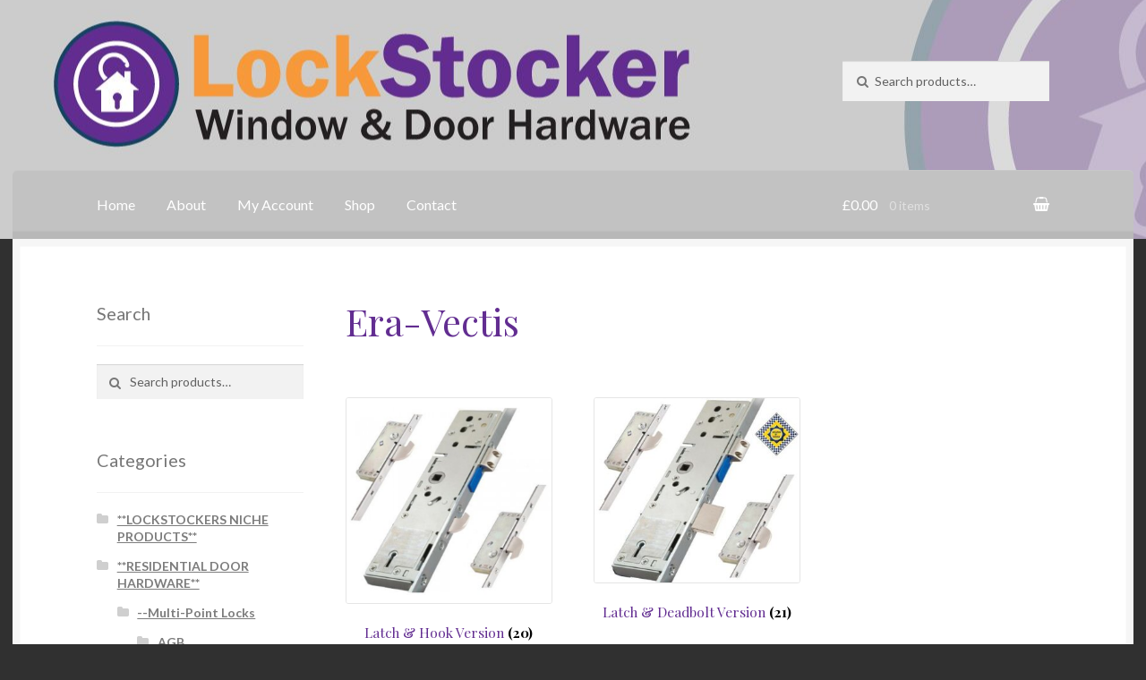

--- FILE ---
content_type: text/html; charset=UTF-8
request_url: https://www.lockstocker.co.uk/product-category/residential-door-hardware/multi-point-locks/era-vectis-multi-point-locks/
body_size: 11390
content:
<!doctype html>
<html lang="en-GB">
<head>
<meta charset="UTF-8">
<meta name="viewport" content="width=device-width, initial-scale=1, maximum-scale=1.0, user-scalable=no">
<link rel="profile" href="http://gmpg.org/xfn/11">
<link rel="pingback" href="https://www.lockstocker.co.uk/xmlrpc.php">

<title>Era-Vectis &#8211; LockStocker &#8211; King Solutions</title>
<meta name='robots' content='max-image-preview:large' />
	<style>img:is([sizes="auto" i], [sizes^="auto," i]) { contain-intrinsic-size: 3000px 1500px }</style>
	<link rel='dns-prefetch' href='//fonts.googleapis.com' />
<link rel="alternate" type="application/rss+xml" title="LockStocker - King Solutions &raquo; Feed" href="https://www.lockstocker.co.uk/feed/" />
<link rel="alternate" type="application/rss+xml" title="LockStocker - King Solutions &raquo; Era-Vectis Category Feed" href="https://www.lockstocker.co.uk/product-category/residential-door-hardware/multi-point-locks/era-vectis-multi-point-locks/feed/" />
<script type="text/javascript">
/* <![CDATA[ */
window._wpemojiSettings = {"baseUrl":"https:\/\/s.w.org\/images\/core\/emoji\/15.0.3\/72x72\/","ext":".png","svgUrl":"https:\/\/s.w.org\/images\/core\/emoji\/15.0.3\/svg\/","svgExt":".svg","source":{"concatemoji":"https:\/\/www.lockstocker.co.uk\/wp-includes\/js\/wp-emoji-release.min.js?ver=6.7.1"}};
/*! This file is auto-generated */
!function(i,n){var o,s,e;function c(e){try{var t={supportTests:e,timestamp:(new Date).valueOf()};sessionStorage.setItem(o,JSON.stringify(t))}catch(e){}}function p(e,t,n){e.clearRect(0,0,e.canvas.width,e.canvas.height),e.fillText(t,0,0);var t=new Uint32Array(e.getImageData(0,0,e.canvas.width,e.canvas.height).data),r=(e.clearRect(0,0,e.canvas.width,e.canvas.height),e.fillText(n,0,0),new Uint32Array(e.getImageData(0,0,e.canvas.width,e.canvas.height).data));return t.every(function(e,t){return e===r[t]})}function u(e,t,n){switch(t){case"flag":return n(e,"\ud83c\udff3\ufe0f\u200d\u26a7\ufe0f","\ud83c\udff3\ufe0f\u200b\u26a7\ufe0f")?!1:!n(e,"\ud83c\uddfa\ud83c\uddf3","\ud83c\uddfa\u200b\ud83c\uddf3")&&!n(e,"\ud83c\udff4\udb40\udc67\udb40\udc62\udb40\udc65\udb40\udc6e\udb40\udc67\udb40\udc7f","\ud83c\udff4\u200b\udb40\udc67\u200b\udb40\udc62\u200b\udb40\udc65\u200b\udb40\udc6e\u200b\udb40\udc67\u200b\udb40\udc7f");case"emoji":return!n(e,"\ud83d\udc26\u200d\u2b1b","\ud83d\udc26\u200b\u2b1b")}return!1}function f(e,t,n){var r="undefined"!=typeof WorkerGlobalScope&&self instanceof WorkerGlobalScope?new OffscreenCanvas(300,150):i.createElement("canvas"),a=r.getContext("2d",{willReadFrequently:!0}),o=(a.textBaseline="top",a.font="600 32px Arial",{});return e.forEach(function(e){o[e]=t(a,e,n)}),o}function t(e){var t=i.createElement("script");t.src=e,t.defer=!0,i.head.appendChild(t)}"undefined"!=typeof Promise&&(o="wpEmojiSettingsSupports",s=["flag","emoji"],n.supports={everything:!0,everythingExceptFlag:!0},e=new Promise(function(e){i.addEventListener("DOMContentLoaded",e,{once:!0})}),new Promise(function(t){var n=function(){try{var e=JSON.parse(sessionStorage.getItem(o));if("object"==typeof e&&"number"==typeof e.timestamp&&(new Date).valueOf()<e.timestamp+604800&&"object"==typeof e.supportTests)return e.supportTests}catch(e){}return null}();if(!n){if("undefined"!=typeof Worker&&"undefined"!=typeof OffscreenCanvas&&"undefined"!=typeof URL&&URL.createObjectURL&&"undefined"!=typeof Blob)try{var e="postMessage("+f.toString()+"("+[JSON.stringify(s),u.toString(),p.toString()].join(",")+"));",r=new Blob([e],{type:"text/javascript"}),a=new Worker(URL.createObjectURL(r),{name:"wpTestEmojiSupports"});return void(a.onmessage=function(e){c(n=e.data),a.terminate(),t(n)})}catch(e){}c(n=f(s,u,p))}t(n)}).then(function(e){for(var t in e)n.supports[t]=e[t],n.supports.everything=n.supports.everything&&n.supports[t],"flag"!==t&&(n.supports.everythingExceptFlag=n.supports.everythingExceptFlag&&n.supports[t]);n.supports.everythingExceptFlag=n.supports.everythingExceptFlag&&!n.supports.flag,n.DOMReady=!1,n.readyCallback=function(){n.DOMReady=!0}}).then(function(){return e}).then(function(){var e;n.supports.everything||(n.readyCallback(),(e=n.source||{}).concatemoji?t(e.concatemoji):e.wpemoji&&e.twemoji&&(t(e.twemoji),t(e.wpemoji)))}))}((window,document),window._wpemojiSettings);
/* ]]> */
</script>
<style id='wp-emoji-styles-inline-css' type='text/css'>

	img.wp-smiley, img.emoji {
		display: inline !important;
		border: none !important;
		box-shadow: none !important;
		height: 1em !important;
		width: 1em !important;
		margin: 0 0.07em !important;
		vertical-align: -0.1em !important;
		background: none !important;
		padding: 0 !important;
	}
</style>
<link rel='stylesheet' id='wp-block-library-css' href='https://www.lockstocker.co.uk/wp-includes/css/dist/block-library/style.min.css?ver=6.7.1' type='text/css' media='all' />
<link rel='stylesheet' id='wc-blocks-vendors-style-css' href='https://www.lockstocker.co.uk/wp-content/plugins/woocommerce/packages/woocommerce-blocks/build/wc-blocks-vendors-style.css?ver=10.4.6' type='text/css' media='all' />
<link rel='stylesheet' id='wc-blocks-style-css' href='https://www.lockstocker.co.uk/wp-content/plugins/woocommerce/packages/woocommerce-blocks/build/wc-blocks-style.css?ver=10.4.6' type='text/css' media='all' />
<style id='classic-theme-styles-inline-css' type='text/css'>
/*! This file is auto-generated */
.wp-block-button__link{color:#fff;background-color:#32373c;border-radius:9999px;box-shadow:none;text-decoration:none;padding:calc(.667em + 2px) calc(1.333em + 2px);font-size:1.125em}.wp-block-file__button{background:#32373c;color:#fff;text-decoration:none}
</style>
<style id='global-styles-inline-css' type='text/css'>
:root{--wp--preset--aspect-ratio--square: 1;--wp--preset--aspect-ratio--4-3: 4/3;--wp--preset--aspect-ratio--3-4: 3/4;--wp--preset--aspect-ratio--3-2: 3/2;--wp--preset--aspect-ratio--2-3: 2/3;--wp--preset--aspect-ratio--16-9: 16/9;--wp--preset--aspect-ratio--9-16: 9/16;--wp--preset--color--black: #000000;--wp--preset--color--cyan-bluish-gray: #abb8c3;--wp--preset--color--white: #ffffff;--wp--preset--color--pale-pink: #f78da7;--wp--preset--color--vivid-red: #cf2e2e;--wp--preset--color--luminous-vivid-orange: #ff6900;--wp--preset--color--luminous-vivid-amber: #fcb900;--wp--preset--color--light-green-cyan: #7bdcb5;--wp--preset--color--vivid-green-cyan: #00d084;--wp--preset--color--pale-cyan-blue: #8ed1fc;--wp--preset--color--vivid-cyan-blue: #0693e3;--wp--preset--color--vivid-purple: #9b51e0;--wp--preset--gradient--vivid-cyan-blue-to-vivid-purple: linear-gradient(135deg,rgba(6,147,227,1) 0%,rgb(155,81,224) 100%);--wp--preset--gradient--light-green-cyan-to-vivid-green-cyan: linear-gradient(135deg,rgb(122,220,180) 0%,rgb(0,208,130) 100%);--wp--preset--gradient--luminous-vivid-amber-to-luminous-vivid-orange: linear-gradient(135deg,rgba(252,185,0,1) 0%,rgba(255,105,0,1) 100%);--wp--preset--gradient--luminous-vivid-orange-to-vivid-red: linear-gradient(135deg,rgba(255,105,0,1) 0%,rgb(207,46,46) 100%);--wp--preset--gradient--very-light-gray-to-cyan-bluish-gray: linear-gradient(135deg,rgb(238,238,238) 0%,rgb(169,184,195) 100%);--wp--preset--gradient--cool-to-warm-spectrum: linear-gradient(135deg,rgb(74,234,220) 0%,rgb(151,120,209) 20%,rgb(207,42,186) 40%,rgb(238,44,130) 60%,rgb(251,105,98) 80%,rgb(254,248,76) 100%);--wp--preset--gradient--blush-light-purple: linear-gradient(135deg,rgb(255,206,236) 0%,rgb(152,150,240) 100%);--wp--preset--gradient--blush-bordeaux: linear-gradient(135deg,rgb(254,205,165) 0%,rgb(254,45,45) 50%,rgb(107,0,62) 100%);--wp--preset--gradient--luminous-dusk: linear-gradient(135deg,rgb(255,203,112) 0%,rgb(199,81,192) 50%,rgb(65,88,208) 100%);--wp--preset--gradient--pale-ocean: linear-gradient(135deg,rgb(255,245,203) 0%,rgb(182,227,212) 50%,rgb(51,167,181) 100%);--wp--preset--gradient--electric-grass: linear-gradient(135deg,rgb(202,248,128) 0%,rgb(113,206,126) 100%);--wp--preset--gradient--midnight: linear-gradient(135deg,rgb(2,3,129) 0%,rgb(40,116,252) 100%);--wp--preset--font-size--small: 13px;--wp--preset--font-size--medium: 20px;--wp--preset--font-size--large: 36px;--wp--preset--font-size--x-large: 42px;--wp--preset--spacing--20: 0.44rem;--wp--preset--spacing--30: 0.67rem;--wp--preset--spacing--40: 1rem;--wp--preset--spacing--50: 1.5rem;--wp--preset--spacing--60: 2.25rem;--wp--preset--spacing--70: 3.38rem;--wp--preset--spacing--80: 5.06rem;--wp--preset--shadow--natural: 6px 6px 9px rgba(0, 0, 0, 0.2);--wp--preset--shadow--deep: 12px 12px 50px rgba(0, 0, 0, 0.4);--wp--preset--shadow--sharp: 6px 6px 0px rgba(0, 0, 0, 0.2);--wp--preset--shadow--outlined: 6px 6px 0px -3px rgba(255, 255, 255, 1), 6px 6px rgba(0, 0, 0, 1);--wp--preset--shadow--crisp: 6px 6px 0px rgba(0, 0, 0, 1);}:where(.is-layout-flex){gap: 0.5em;}:where(.is-layout-grid){gap: 0.5em;}body .is-layout-flex{display: flex;}.is-layout-flex{flex-wrap: wrap;align-items: center;}.is-layout-flex > :is(*, div){margin: 0;}body .is-layout-grid{display: grid;}.is-layout-grid > :is(*, div){margin: 0;}:where(.wp-block-columns.is-layout-flex){gap: 2em;}:where(.wp-block-columns.is-layout-grid){gap: 2em;}:where(.wp-block-post-template.is-layout-flex){gap: 1.25em;}:where(.wp-block-post-template.is-layout-grid){gap: 1.25em;}.has-black-color{color: var(--wp--preset--color--black) !important;}.has-cyan-bluish-gray-color{color: var(--wp--preset--color--cyan-bluish-gray) !important;}.has-white-color{color: var(--wp--preset--color--white) !important;}.has-pale-pink-color{color: var(--wp--preset--color--pale-pink) !important;}.has-vivid-red-color{color: var(--wp--preset--color--vivid-red) !important;}.has-luminous-vivid-orange-color{color: var(--wp--preset--color--luminous-vivid-orange) !important;}.has-luminous-vivid-amber-color{color: var(--wp--preset--color--luminous-vivid-amber) !important;}.has-light-green-cyan-color{color: var(--wp--preset--color--light-green-cyan) !important;}.has-vivid-green-cyan-color{color: var(--wp--preset--color--vivid-green-cyan) !important;}.has-pale-cyan-blue-color{color: var(--wp--preset--color--pale-cyan-blue) !important;}.has-vivid-cyan-blue-color{color: var(--wp--preset--color--vivid-cyan-blue) !important;}.has-vivid-purple-color{color: var(--wp--preset--color--vivid-purple) !important;}.has-black-background-color{background-color: var(--wp--preset--color--black) !important;}.has-cyan-bluish-gray-background-color{background-color: var(--wp--preset--color--cyan-bluish-gray) !important;}.has-white-background-color{background-color: var(--wp--preset--color--white) !important;}.has-pale-pink-background-color{background-color: var(--wp--preset--color--pale-pink) !important;}.has-vivid-red-background-color{background-color: var(--wp--preset--color--vivid-red) !important;}.has-luminous-vivid-orange-background-color{background-color: var(--wp--preset--color--luminous-vivid-orange) !important;}.has-luminous-vivid-amber-background-color{background-color: var(--wp--preset--color--luminous-vivid-amber) !important;}.has-light-green-cyan-background-color{background-color: var(--wp--preset--color--light-green-cyan) !important;}.has-vivid-green-cyan-background-color{background-color: var(--wp--preset--color--vivid-green-cyan) !important;}.has-pale-cyan-blue-background-color{background-color: var(--wp--preset--color--pale-cyan-blue) !important;}.has-vivid-cyan-blue-background-color{background-color: var(--wp--preset--color--vivid-cyan-blue) !important;}.has-vivid-purple-background-color{background-color: var(--wp--preset--color--vivid-purple) !important;}.has-black-border-color{border-color: var(--wp--preset--color--black) !important;}.has-cyan-bluish-gray-border-color{border-color: var(--wp--preset--color--cyan-bluish-gray) !important;}.has-white-border-color{border-color: var(--wp--preset--color--white) !important;}.has-pale-pink-border-color{border-color: var(--wp--preset--color--pale-pink) !important;}.has-vivid-red-border-color{border-color: var(--wp--preset--color--vivid-red) !important;}.has-luminous-vivid-orange-border-color{border-color: var(--wp--preset--color--luminous-vivid-orange) !important;}.has-luminous-vivid-amber-border-color{border-color: var(--wp--preset--color--luminous-vivid-amber) !important;}.has-light-green-cyan-border-color{border-color: var(--wp--preset--color--light-green-cyan) !important;}.has-vivid-green-cyan-border-color{border-color: var(--wp--preset--color--vivid-green-cyan) !important;}.has-pale-cyan-blue-border-color{border-color: var(--wp--preset--color--pale-cyan-blue) !important;}.has-vivid-cyan-blue-border-color{border-color: var(--wp--preset--color--vivid-cyan-blue) !important;}.has-vivid-purple-border-color{border-color: var(--wp--preset--color--vivid-purple) !important;}.has-vivid-cyan-blue-to-vivid-purple-gradient-background{background: var(--wp--preset--gradient--vivid-cyan-blue-to-vivid-purple) !important;}.has-light-green-cyan-to-vivid-green-cyan-gradient-background{background: var(--wp--preset--gradient--light-green-cyan-to-vivid-green-cyan) !important;}.has-luminous-vivid-amber-to-luminous-vivid-orange-gradient-background{background: var(--wp--preset--gradient--luminous-vivid-amber-to-luminous-vivid-orange) !important;}.has-luminous-vivid-orange-to-vivid-red-gradient-background{background: var(--wp--preset--gradient--luminous-vivid-orange-to-vivid-red) !important;}.has-very-light-gray-to-cyan-bluish-gray-gradient-background{background: var(--wp--preset--gradient--very-light-gray-to-cyan-bluish-gray) !important;}.has-cool-to-warm-spectrum-gradient-background{background: var(--wp--preset--gradient--cool-to-warm-spectrum) !important;}.has-blush-light-purple-gradient-background{background: var(--wp--preset--gradient--blush-light-purple) !important;}.has-blush-bordeaux-gradient-background{background: var(--wp--preset--gradient--blush-bordeaux) !important;}.has-luminous-dusk-gradient-background{background: var(--wp--preset--gradient--luminous-dusk) !important;}.has-pale-ocean-gradient-background{background: var(--wp--preset--gradient--pale-ocean) !important;}.has-electric-grass-gradient-background{background: var(--wp--preset--gradient--electric-grass) !important;}.has-midnight-gradient-background{background: var(--wp--preset--gradient--midnight) !important;}.has-small-font-size{font-size: var(--wp--preset--font-size--small) !important;}.has-medium-font-size{font-size: var(--wp--preset--font-size--medium) !important;}.has-large-font-size{font-size: var(--wp--preset--font-size--large) !important;}.has-x-large-font-size{font-size: var(--wp--preset--font-size--x-large) !important;}
:where(.wp-block-post-template.is-layout-flex){gap: 1.25em;}:where(.wp-block-post-template.is-layout-grid){gap: 1.25em;}
:where(.wp-block-columns.is-layout-flex){gap: 2em;}:where(.wp-block-columns.is-layout-grid){gap: 2em;}
:root :where(.wp-block-pullquote){font-size: 1.5em;line-height: 1.6;}
</style>
<link rel='stylesheet' id='contact-form-7-css' href='https://www.lockstocker.co.uk/wp-content/plugins/contact-form-7/includes/css/styles.css?ver=5.7.7' type='text/css' media='all' />
<link rel='stylesheet' id='style_login_widget-css' href='https://www.lockstocker.co.uk/wp-content/plugins/login-sidebar-widget/css/style_login_widget.css?ver=6.7.1' type='text/css' media='all' />
<link rel='stylesheet' id='min-and-max-quantity-for-woocommerce-css' href='https://www.lockstocker.co.uk/wp-content/plugins/min-and-max-quantity-for-woocommerce/public/css/mmqw-for-woocommerce-public.css?ver=1.1.1' type='text/css' media='all' />
<style id='woocommerce-inline-inline-css' type='text/css'>
.woocommerce form .form-row .required { visibility: visible; }
</style>
<link rel='stylesheet' id='wppb_stylesheet-css' href='https://www.lockstocker.co.uk/wp-content/plugins/profile-builder/assets/css/style-front-end.css?ver=3.9.7' type='text/css' media='all' />
<link rel='stylesheet' id='wppb_woo_stylesheet-css' href='https://www.lockstocker.co.uk/wp-content/plugins/profile-builder-pro/add-ons-advanced/woocommerce/assets/css/style-fields.css?ver=6.7.1' type='text/css' media='all' />
<link rel='stylesheet' id='storefront-style-css' href='https://www.lockstocker.co.uk/wp-content/themes/storefront/style.css?ver=6.7.1' type='text/css' media='all' />
<style id='storefront-style-inline-css' type='text/css'>

			.main-navigation ul li a,
			.site-title a,
			ul.menu li a,
			.site-branding h1 a,
			.site-footer .storefront-handheld-footer-bar a:not(.button),
			button.menu-toggle,
			button.menu-toggle:hover {
				color: #ffffff;
			}

			button.menu-toggle,
			button.menu-toggle:hover {
				border-color: #ffffff;
			}

			.main-navigation ul li a:hover,
			.main-navigation ul li:hover > a,
			.site-title a:hover,
			a.cart-contents:hover,
			.site-header-cart .widget_shopping_cart a:hover,
			.site-header-cart:hover > li > a,
			.site-header ul.menu li.current-menu-item > a {
				color: #ffffff;
			}

			table th {
				background-color: #292929;
			}

			table tbody td {
				background-color: #2e2e2e;
			}

			table tbody tr:nth-child(2n) td,
			fieldset,
			fieldset legend {
				background-color: #2c2c2c;
			}

			.site-header,
			.secondary-navigation ul ul,
			.main-navigation ul.menu > li.menu-item-has-children:after,
			.secondary-navigation ul.menu ul,
			.storefront-handheld-footer-bar,
			.storefront-handheld-footer-bar ul li > a,
			.storefront-handheld-footer-bar ul li.search .site-search,
			button.menu-toggle,
			button.menu-toggle:hover {
				background-color: #cccccc;
			}

			p.site-description,
			.site-header,
			.storefront-handheld-footer-bar {
				color: #ffffff;
			}

			.storefront-handheld-footer-bar ul li.cart .count,
			button.menu-toggle:after,
			button.menu-toggle:before,
			button.menu-toggle span:before {
				background-color: #ffffff;
			}

			.storefront-handheld-footer-bar ul li.cart .count {
				color: #cccccc;
			}

			.storefront-handheld-footer-bar ul li.cart .count {
				border-color: #cccccc;
			}

			h1, h2, h3, h4, h5, h6 {
				color: #622d91;
			}

			.widget h1 {
				border-bottom-color: #622d91;
			}

			body,
			.secondary-navigation a,
			.onsale,
			.pagination .page-numbers li .page-numbers:not(.current), .woocommerce-pagination .page-numbers li .page-numbers:not(.current) {
				color: #777777;
			}

			.widget-area .widget a,
			.hentry .entry-header .posted-on a,
			.hentry .entry-header .byline a {
				color: #7c7c7c;
			}

			a  {
				color: #622d91;
			}

			a:focus,
			.button:focus,
			.button.alt:focus,
			.button.added_to_cart:focus,
			.button.wc-forward:focus,
			button:focus,
			input[type="button"]:focus,
			input[type="reset"]:focus,
			input[type="submit"]:focus {
				outline-color: #622d91;
			}

			button, input[type="button"], input[type="reset"], input[type="submit"], .button, .added_to_cart, .widget a.button, .site-header-cart .widget_shopping_cart a.button {
				background-color: #622d91;
				border-color: #622d91;
				color: #ffffff;
			}

			button:hover, input[type="button"]:hover, input[type="reset"]:hover, input[type="submit"]:hover, .button:hover, .added_to_cart:hover, .widget a.button:hover, .site-header-cart .widget_shopping_cart a.button:hover {
				background-color: #491478;
				border-color: #491478;
				color: #ffffff;
			}

			button.alt, input[type="button"].alt, input[type="reset"].alt, input[type="submit"].alt, .button.alt, .added_to_cart.alt, .widget-area .widget a.button.alt, .added_to_cart, .widget a.button.checkout {
				background-color: #806d91;
				border-color: #806d91;
				color: #ffffff;
			}

			button.alt:hover, input[type="button"].alt:hover, input[type="reset"].alt:hover, input[type="submit"].alt:hover, .button.alt:hover, .added_to_cart.alt:hover, .widget-area .widget a.button.alt:hover, .added_to_cart:hover, .widget a.button.checkout:hover {
				background-color: #675478;
				border-color: #675478;
				color: #ffffff;
			}

			.pagination .page-numbers li .page-numbers.current, .woocommerce-pagination .page-numbers li .page-numbers.current {
				background-color: #171717;
				color: #6d6d6d;
			}

			#comments .comment-list .comment-content .comment-text {
				background-color: #292929;
			}

			.site-footer {
				background-color: #2b2b2b;
				color: #777777;
			}

			.site-footer a:not(.button) {
				color: #111111;
			}

			.site-footer h1, .site-footer h2, .site-footer h3, .site-footer h4, .site-footer h5, .site-footer h6 {
				color: #2b2b2b;
			}

			#order_review {
				background-color: #303030;
			}

			#payment .payment_methods > li .payment_box,
			#payment .place-order {
				background-color: #2b2b2b;
			}

			#payment .payment_methods > li:not(.woocommerce-notice) {
				background-color: #262626;
			}

			#payment .payment_methods > li:not(.woocommerce-notice):hover {
				background-color: #212121;
			}

			@media screen and ( min-width: 768px ) {
				.secondary-navigation ul.menu a:hover {
					color: #ffffff;
				}

				.secondary-navigation ul.menu a {
					color: #ffffff;
				}

				.site-header-cart .widget_shopping_cart,
				.main-navigation ul.menu ul.sub-menu,
				.main-navigation ul.nav-menu ul.children {
					background-color: #bdbdbd;
				}

				.site-header-cart .widget_shopping_cart .buttons,
				.site-header-cart .widget_shopping_cart .total {
					background-color: #c2c2c2;
				}

				.site-header {
					border-bottom-color: #bdbdbd;
				}
			}
</style>
<link rel='stylesheet' id='storefront-icons-css' href='https://www.lockstocker.co.uk/wp-content/themes/storefront/assets/sass/base/icons.css?ver=2.2.8' type='text/css' media='all' />
<link rel='stylesheet' id='storefront-fonts-css' href='https://fonts.googleapis.com/css?family=Source+Sans+Pro:400,300,300italic,400italic,600,700,900&#038;subset=latin%2Clatin-ext' type='text/css' media='all' />
<link rel='stylesheet' id='wc-realex-redirect-css' href='https://www.lockstocker.co.uk/wp-content/plugins/woocommerce-gateway-realex-redirect/assets/css/frontend/wc-realex-redirect.min.css?ver=3.2.0' type='text/css' media='all' />
<link rel='stylesheet' id='storefront-woocommerce-style-css' href='https://www.lockstocker.co.uk/wp-content/themes/storefront/assets/sass/woocommerce/woocommerce.css?ver=2.2.8' type='text/css' media='all' />
<style id='storefront-woocommerce-style-inline-css' type='text/css'>

			a.cart-contents,
			.site-header-cart .widget_shopping_cart a {
				color: #ffffff;
			}

			table.cart td.product-remove,
			table.cart td.actions {
				border-top-color: #303030;
			}

			.woocommerce-tabs ul.tabs li.active a,
			ul.products li.product .price,
			.onsale,
			.widget_search form:before,
			.widget_product_search form:before {
				color: #777777;
			}

			.woocommerce-breadcrumb a,
			a.woocommerce-review-link,
			.product_meta a {
				color: #7c7c7c;
			}

			.onsale {
				border-color: #777777;
			}

			.star-rating span:before,
			.quantity .plus, .quantity .minus,
			p.stars a:hover:after,
			p.stars a:after,
			.star-rating span:before,
			#payment .payment_methods li input[type=radio]:first-child:checked+label:before {
				color: #622d91;
			}

			.widget_price_filter .ui-slider .ui-slider-range,
			.widget_price_filter .ui-slider .ui-slider-handle {
				background-color: #622d91;
			}

			.order_details {
				background-color: #292929;
			}

			.order_details > li {
				border-bottom: 1px dotted #141414;
			}

			.order_details:before,
			.order_details:after {
				background: -webkit-linear-gradient(transparent 0,transparent 0),-webkit-linear-gradient(135deg,#292929 33.33%,transparent 33.33%),-webkit-linear-gradient(45deg,#292929 33.33%,transparent 33.33%)
			}

			p.stars a:before,
			p.stars a:hover~a:before,
			p.stars.selected a.active~a:before {
				color: #777777;
			}

			p.stars.selected a.active:before,
			p.stars:hover a:before,
			p.stars.selected a:not(.active):before,
			p.stars.selected a.active:before {
				color: #622d91;
			}

			.single-product div.product .woocommerce-product-gallery .woocommerce-product-gallery__trigger {
				background-color: #622d91;
				color: #ffffff;
			}

			.single-product div.product .woocommerce-product-gallery .woocommerce-product-gallery__trigger:hover {
				background-color: #491478;
				border-color: #491478;
				color: #ffffff;
			}

			.button.loading {
				color: #622d91;
			}

			.button.loading:hover {
				background-color: #622d91;
			}

			.button.loading:after {
				color: #ffffff;
			}

			@media screen and ( min-width: 768px ) {
				.site-header-cart .widget_shopping_cart,
				.site-header .product_list_widget li .quantity {
					color: #ffffff;
				}
			}
</style>
<link rel='stylesheet' id='storefront-child-style-css' href='https://www.lockstocker.co.uk/wp-content/themes/boutique/style.css?ver=2.0.17' type='text/css' media='all' />
<style id='storefront-child-style-inline-css' type='text/css'>

			.main-navigation ul.menu > li > ul,
			.main-navigation ul.menu ul,
			.site-header-cart .widget_shopping_cart {
				background: #c2c2c2;
			}

			table th {
				background-color: #f8f8f8;
			}

			table tbody td,
			table.wp-block-table:not( .is-style-stripes ) tbody tr:nth-child(2n) td {
				background-color: #fdfdfd;
			}

			table tbody tr:nth-child(2n) td,
			table.wp-block-table.is-style-stripes tbody tr:nth-child(2n) td {
				background-color: #fbfbfb;
			}

			#order_review, #payment .payment_methods li .payment_box,
			#payment .place-order {
				background-color: #fafafa;
			}

			#payment .payment_methods li,
			#payment .payment_methods li:hover {
				background-color: #fff;
			}

			@media screen and (min-width: 768px) {
				.boutique-primary-navigation,
				.main-navigation ul.menu ul,
				.main-navigation ul.nav-menu ul,
				.main-navigation .smm-mega-menu,
				.sticky-wrapper,
				.sd-sticky-navigation,
				.sd-sticky-navigation:before,
				.sd-sticky-navigation:after {
					background: #c2c2c2 !important;
				}
			}

			.main-navigation ul li.smm-active li ul.products li.product h3 {
				color: #ffffff;
			}
</style>
<link rel='stylesheet' id='lato-css' href='//fonts.googleapis.com/css?family=Lato%3A400%2C700%2C400italic&#038;ver=6.7.1' type='text/css' media='all' />
<link rel='stylesheet' id='playfair-display-css' href='//fonts.googleapis.com/css?family=Playfair+Display%3A400%2C700%2C400italic%2C700italic&#038;ver=6.7.1' type='text/css' media='all' />
<script type="text/javascript" src="https://www.lockstocker.co.uk/wp-includes/js/jquery/jquery.min.js?ver=3.7.1" id="jquery-core-js"></script>
<script type="text/javascript" src="https://www.lockstocker.co.uk/wp-includes/js/jquery/jquery-migrate.min.js?ver=3.4.1" id="jquery-migrate-js"></script>
<script type="text/javascript" src="https://www.lockstocker.co.uk/wp-content/plugins/discontinued-product-stock-status-woocommerce/assets/js/dpssw-function.js?ver=1.0" id="discontinued_front_js-js"></script>
<script type="text/javascript" src="https://www.lockstocker.co.uk/wp-content/plugins/login-sidebar-widget/js/jquery.validate.min.js?ver=6.7.1" id="jquery.validate.min-js"></script>
<script type="text/javascript" src="https://www.lockstocker.co.uk/wp-content/plugins/login-sidebar-widget/js/additional-methods.js?ver=6.7.1" id="additional-methods-js"></script>
<script type="text/javascript" id="min-and-max-quantity-for-woocommerce-js-extra">
/* <![CDATA[ */
var mmqw_plugin_vars = {"one_quantity":"Quantity: "};
/* ]]> */
</script>
<script type="text/javascript" src="https://www.lockstocker.co.uk/wp-content/plugins/min-and-max-quantity-for-woocommerce/public/js/mmqw-for-woocommerce-public.js?ver=1.1.1" id="min-and-max-quantity-for-woocommerce-js"></script>
<script type="text/javascript" src="https://www.lockstocker.co.uk/wp-content/plugins/woocommerce/assets/js/jquery-blockui/jquery.blockUI.min.js?ver=2.7.0-wc.7.9.0" id="jquery-blockui-js"></script>
<script type="text/javascript" id="wc-add-to-cart-js-extra">
/* <![CDATA[ */
var wc_add_to_cart_params = {"ajax_url":"\/wp-admin\/admin-ajax.php","wc_ajax_url":"\/?wc-ajax=%%endpoint%%","i18n_view_cart":"View cart","cart_url":"https:\/\/www.lockstocker.co.uk\/cart\/","is_cart":"","cart_redirect_after_add":"no"};
/* ]]> */
</script>
<script type="text/javascript" src="https://www.lockstocker.co.uk/wp-content/plugins/woocommerce/assets/js/frontend/add-to-cart.min.js?ver=7.9.0" id="wc-add-to-cart-js"></script>
<script type="text/javascript" src="https://www.lockstocker.co.uk/wp-content/plugins/js_composer/assets/js/vendors/woocommerce-add-to-cart.js?ver=6.13.0" id="vc_woocommerce-add-to-cart-js-js"></script>
<script type="text/javascript" id="woo-country-select-js-extra">
/* <![CDATA[ */
var wc_country_select_params = {"countries":"[]","i18n_select_state_text":"Select an option\u2026","locale":"{\"GB\":{\"postcode\":[],\"state\":{\"required\":false}},\"default\":{\"first_name\":{\"required\":true,\"class\":[\"form-row-first\"],\"autocomplete\":\"given-name\"},\"last_name\":{\"required\":true,\"class\":[\"form-row-last\"],\"autocomplete\":\"family-name\"},\"company\":{\"class\":[\"form-row-wide\"],\"autocomplete\":\"organization\",\"required\":false},\"country\":{\"type\":\"country\",\"required\":true,\"class\":[\"form-row-wide\",\"address-field\",\"update_totals_on_change\"],\"autocomplete\":\"country\"},\"address_1\":{\"required\":true,\"class\":[\"form-row-wide\",\"address-field\"],\"autocomplete\":\"address-line1\"},\"address_2\":{\"label_class\":[\"screen-reader-text\"],\"class\":[\"form-row-wide\",\"address-field\"],\"autocomplete\":\"address-line2\",\"required\":false},\"city\":{\"required\":true,\"class\":[\"form-row-wide\",\"address-field\"],\"autocomplete\":\"address-level2\"},\"state\":{\"type\":\"state\",\"required\":false,\"class\":[\"form-row-wide\",\"address-field\"],\"validate\":[\"state\"],\"autocomplete\":\"address-level1\"},\"postcode\":{\"required\":true,\"class\":[\"form-row-wide\",\"address-field\"],\"validate\":[\"postcode\"],\"autocomplete\":\"postal-code\"}}}"};
/* ]]> */
</script>
<script type="text/javascript" src="https://www.lockstocker.co.uk/wp-content/plugins/profile-builder-pro/add-ons-advanced/woocommerce/assets/js/country-select.js?ver=6.7.1" id="woo-country-select-js"></script>
<link rel="https://api.w.org/" href="https://www.lockstocker.co.uk/wp-json/" /><link rel="alternate" title="JSON" type="application/json" href="https://www.lockstocker.co.uk/wp-json/wp/v2/product_cat/96" /><link rel="EditURI" type="application/rsd+xml" title="RSD" href="https://www.lockstocker.co.uk/xmlrpc.php?rsd" />
<meta name="generator" content="WordPress 6.7.1" />
<meta name="generator" content="WooCommerce 7.9.0" />
<style></style>	<noscript><style>.woocommerce-product-gallery{ opacity: 1 !important; }</style></noscript>
	<meta name="generator" content="Powered by WPBakery Page Builder - drag and drop page builder for WordPress."/>
		<style type="text/css" id="wp-custom-css">
			.woocommerce-breadcrumb { display: none; }		</style>
		<noscript><style> .wpb_animate_when_almost_visible { opacity: 1; }</style></noscript></head>

<body class="archive tax-product_cat term-era-vectis-multi-point-locks term-96 wp-custom-logo theme-storefront woocommerce woocommerce-page woocommerce-no-js left-sidebar woocommerce-active wpb-js-composer js-comp-ver-6.13.0 vc_responsive">


<div id="page" class="hfeed site">
	
	<header id="masthead" class="site-header" role="banner" style="background-image: url(https://www.lockstocker.co.uk/wp-content/uploads/2018/05/cropped-Untitled-1-4.jpg); ">
		<div class="col-full">

					<a class="skip-link screen-reader-text" href="#site-navigation">Skip to navigation</a>
		<a class="skip-link screen-reader-text" href="#content">Skip to content</a>
				<div class="site-branding">
			<a href="https://www.lockstocker.co.uk/" class="custom-logo-link" rel="home"><img width="468" height="110" src="https://www.lockstocker.co.uk/wp-content/uploads/2018/05/cropped-Untitled-2.png" class="custom-logo" alt="LockStocker &#8211; King Solutions" decoding="async" fetchpriority="high" srcset="https://www.lockstocker.co.uk/wp-content/uploads/2018/05/cropped-Untitled-2.png 468w, https://www.lockstocker.co.uk/wp-content/uploads/2018/05/cropped-Untitled-2-324x76.png 324w, https://www.lockstocker.co.uk/wp-content/uploads/2018/05/cropped-Untitled-2-416x98.png 416w, https://www.lockstocker.co.uk/wp-content/uploads/2018/05/cropped-Untitled-2-300x71.png 300w, https://www.lockstocker.co.uk/wp-content/uploads/2018/05/cropped-Untitled-2-100x24.png 100w" sizes="(max-width: 468px) 100vw, 468px" /></a>		</div>
					<div class="site-search">
				<div class="widget woocommerce widget_product_search"><form role="search" method="get" class="woocommerce-product-search" action="https://www.lockstocker.co.uk/">
	<label class="screen-reader-text" for="woocommerce-product-search-field-0">Search for:</label>
	<input type="search" id="woocommerce-product-search-field-0" class="search-field" placeholder="Search products&hellip;" value="" name="s" />
	<button type="submit" value="Search" class="">Search</button>
	<input type="hidden" name="post_type" value="product" />
</form>
</div>			</div>
		<div class="storefront-primary-navigation"><section class="boutique-primary-navigation">		<nav id="site-navigation" class="main-navigation" role="navigation" aria-label="Primary Navigation">
		<button class="menu-toggle" aria-controls="site-navigation" aria-expanded="false"><span>Menu</span></button>
			<div class="primary-navigation"><ul id="menu-main" class="menu"><li id="menu-item-45319" class="menu-item menu-item-type-post_type menu-item-object-page menu-item-home menu-item-45319"><a href="https://www.lockstocker.co.uk/">Home</a></li>
<li id="menu-item-31" class="menu-item menu-item-type-post_type menu-item-object-page menu-item-31"><a href="https://www.lockstocker.co.uk/about/">About</a></li>
<li id="menu-item-45090" class="menu-item menu-item-type-post_type menu-item-object-page menu-item-45090"><a href="https://www.lockstocker.co.uk/account/">My Account</a></li>
<li id="menu-item-33" class="menu-item menu-item-type-post_type menu-item-object-page menu-item-home menu-item-33"><a href="https://www.lockstocker.co.uk/">Shop</a></li>
<li id="menu-item-30" class="menu-item menu-item-type-post_type menu-item-object-page menu-item-30"><a href="https://www.lockstocker.co.uk/contact/">Contact</a></li>
</ul></div><div class="menu"><ul>
<li ><a href="https://www.lockstocker.co.uk/">Home</a></li><li class="page_item page-item-11"><a href="https://www.lockstocker.co.uk/about/">About</a></li>
<li class="page_item page-item-45087"><a href="https://www.lockstocker.co.uk/account/">Account</a></li>
<li class="page_item page-item-17 "><a href="https://www.lockstocker.co.uk/blog/">Blog</a></li>
<li class="page_item page-item-6"><a href="https://www.lockstocker.co.uk/cart/">Cart</a></li>
<li class="page_item page-item-7"><a href="https://www.lockstocker.co.uk/checkout/">Checkout</a></li>
<li class="page_item page-item-13"><a href="https://www.lockstocker.co.uk/contact/">Contact</a></li>
<li class="page_item page-item-19"><a href="https://www.lockstocker.co.uk/home/">Home</a></li>
<li class="page_item page-item-8"><a href="https://www.lockstocker.co.uk/my-account/">My Account</a></li>
<li class="page_item page-item-40"><a href="https://www.lockstocker.co.uk/register/">Register</a></li>
<li class="page_item page-item-44892"><a href="https://www.lockstocker.co.uk/view-orders/">View Orders</a></li>
</ul></div>
		</nav><!-- #site-navigation -->
				<ul id="site-header-cart" class="site-header-cart menu">
			<li class="">
							<a class="cart-contents" href="https://www.lockstocker.co.uk/cart/" title="View your shopping basket">
				<span class="amount"><span class="woocommerce-Price-amount amount"><bdi><span class="woocommerce-Price-currencySymbol">&pound;</span>0.00</bdi></span></span> <span class="count">0 items</span>
			</a>
					</li>
			<li>
				<div class="widget woocommerce widget_shopping_cart"><div class="widget_shopping_cart_content"></div></div>			</li>
		</ul>
		</section></div>
		</div>
	</header><!-- #masthead -->

	
	<div id="content" class="site-content" tabindex="-1">
		<div class="col-full">

		<nav class="woocommerce-breadcrumb"><a href="https://www.lockstocker.co.uk">Home</a><span class="breadcrumb-separator"> / </span><a href="https://www.lockstocker.co.uk/product-category/residential-door-hardware/">**RESIDENTIAL DOOR HARDWARE**</a><span class="breadcrumb-separator"> / </span><a href="https://www.lockstocker.co.uk/product-category/residential-door-hardware/multi-point-locks/">--Multi-Point Locks</a><span class="breadcrumb-separator"> / </span>Era-Vectis</nav><div class="woocommerce"></div>		<div id="primary" class="content-area">
			<main id="main" class="site-main" role="main">
		<header class="woocommerce-products-header">
			<h1 class="woocommerce-products-header__title page-title">Era-Vectis</h1>
	
	</header>
<div class="storefront-sorting"><div class="woocommerce-notices-wrapper"></div></div><div class="columns-3"><ul class="products columns-3">
<li class="product-category product first">
	<a aria-label="Visit product category Latch &amp; Hook Version" href="https://www.lockstocker.co.uk/product-category/residential-door-hardware/multi-point-locks/era-vectis-multi-point-locks/latch-hook-version-era-vectis-multi-point-locks/"><img src="https://www.lockstocker.co.uk/wp-content/uploads/2016/07/ererere-324x324.png" alt="Latch &amp; Hook Version" width="324" height="" srcset="https://www.lockstocker.co.uk/wp-content/uploads/2016/07/ererere-324x324.png 324w, https://www.lockstocker.co.uk/wp-content/uploads/2016/07/ererere-100x100.png 100w, https://www.lockstocker.co.uk/wp-content/uploads/2016/07/ererere-150x150.png 150w, https://www.lockstocker.co.uk/wp-content/uploads/2016/07/ererere-300x300.png 300w, https://www.lockstocker.co.uk/wp-content/uploads/2016/07/ererere.png 350w" sizes="(max-width: 324px) 100vw, 324px" />		<h2 class="woocommerce-loop-category__title">
			Latch &amp; Hook Version <mark class="count">(20)</mark>		</h2>
		</a></li>
<li class="product-category product">
	<a aria-label="Visit product category Latch &amp; Deadbolt Version" href="https://www.lockstocker.co.uk/product-category/residential-door-hardware/multi-point-locks/era-vectis-multi-point-locks/latch-deadbolt-version-era-vectis-multi-point-locks/"><img src="https://www.lockstocker.co.uk/wp-content/uploads/2016/07/era20vectis20plus20door20lock-324x292.jpg" alt="Latch &amp; Deadbolt Version" width="324" height="" srcset="https://www.lockstocker.co.uk/wp-content/uploads/2016/07/era20vectis20plus20door20lock-324x292.jpg 324w, https://www.lockstocker.co.uk/wp-content/uploads/2016/07/era20vectis20plus20door20lock-416x374.jpg 416w, https://www.lockstocker.co.uk/wp-content/uploads/2016/07/era20vectis20plus20door20lock-300x270.jpg 300w, https://www.lockstocker.co.uk/wp-content/uploads/2016/07/era20vectis20plus20door20lock-100x90.jpg 100w, https://www.lockstocker.co.uk/wp-content/uploads/2016/07/era20vectis20plus20door20lock.jpg 500w" sizes="(max-width: 324px) 100vw, 324px" />		<h2 class="woocommerce-loop-category__title">
			Latch &amp; Deadbolt Version <mark class="count">(21)</mark>		</h2>
		</a></li>
</ul>
<div class="storefront-sorting"></div></div>			</main><!-- #main -->
		</div><!-- #primary -->

		
<div id="secondary" class="widget-area" role="complementary">
	<div id="woocommerce_product_search-2" class="widget woocommerce widget_product_search"><span class="gamma widget-title">Search</span><form role="search" method="get" class="woocommerce-product-search" action="https://www.lockstocker.co.uk/">
	<label class="screen-reader-text" for="woocommerce-product-search-field-1">Search for:</label>
	<input type="search" id="woocommerce-product-search-field-1" class="search-field" placeholder="Search products&hellip;" value="" name="s" />
	<button type="submit" value="Search" class="">Search</button>
	<input type="hidden" name="post_type" value="product" />
</form>
</div><div id="woocommerce_product_categories-2" class="widget woocommerce widget_product_categories"><span class="gamma widget-title">Categories</span><ul class="product-categories"><li class="cat-item cat-item-6801"><a href="https://www.lockstocker.co.uk/product-category/kings-niche-products/">**LOCKSTOCKERS NICHE PRODUCTS**</a></li>
<li class="cat-item cat-item-10 cat-parent current-cat-parent"><a href="https://www.lockstocker.co.uk/product-category/residential-door-hardware/">**RESIDENTIAL DOOR HARDWARE**</a><ul class='children'>
<li class="cat-item cat-item-11 cat-parent current-cat-parent"><a href="https://www.lockstocker.co.uk/product-category/residential-door-hardware/multi-point-locks/">--Multi-Point Locks</a>	<ul class='children'>
<li class="cat-item cat-item-152"><a href="https://www.lockstocker.co.uk/product-category/residential-door-hardware/multi-point-locks/agb/">AGB</a></li>
<li class="cat-item cat-item-284"><a href="https://www.lockstocker.co.uk/product-category/residential-door-hardware/multi-point-locks/aliplast/">ALIPLAST</a></li>
<li class="cat-item cat-item-289"><a href="https://www.lockstocker.co.uk/product-category/residential-door-hardware/multi-point-locks/aubi-multi-point-locks/">AUBI</a></li>
<li class="cat-item cat-item-248"><a href="https://www.lockstocker.co.uk/product-category/residential-door-hardware/multi-point-locks/avantis/">AVANTIS</a></li>
<li class="cat-item cat-item-65"><a href="https://www.lockstocker.co.uk/product-category/residential-door-hardware/multi-point-locks/avocet/">Avocet</a></li>
<li class="cat-item cat-item-6598"><a href="https://www.lockstocker.co.uk/product-category/residential-door-hardware/multi-point-locks/barratt-mila-double-doors/">Barratt / Mila Double Doors</a></li>
<li class="cat-item cat-item-183"><a href="https://www.lockstocker.co.uk/product-category/residential-door-hardware/multi-point-locks/bastion/">Bastion</a></li>
<li class="cat-item cat-item-323"><a href="https://www.lockstocker.co.uk/product-category/residential-door-hardware/multi-point-locks/boulton-paul/">Boulton &amp; Paul</a></li>
<li class="cat-item cat-item-161"><a href="https://www.lockstocker.co.uk/product-category/residential-door-hardware/multi-point-locks/cego-bowater/">Cego Bowater</a></li>
<li class="cat-item cat-item-160"><a href="https://www.lockstocker.co.uk/product-category/residential-door-hardware/multi-point-locks/cego-surelock/">Cego Surelock</a></li>
<li class="cat-item cat-item-6599"><a href="https://www.lockstocker.co.uk/product-category/residential-door-hardware/multi-point-locks/coldseal-multi-point-locks/">Coldseal</a></li>
<li class="cat-item cat-item-318"><a href="https://www.lockstocker.co.uk/product-category/residential-door-hardware/multi-point-locks/dgs/">DGS - Mark 1</a></li>
<li class="cat-item cat-item-6600"><a href="https://www.lockstocker.co.uk/product-category/residential-door-hardware/multi-point-locks/dgs-mark-2/">DGS - mark 2</a></li>
<li class="cat-item cat-item-6706"><a href="https://www.lockstocker.co.uk/product-category/residential-door-hardware/multi-point-locks/dgs-mark-3/">DGS Mark 3</a></li>
<li class="cat-item cat-item-96 current-cat cat-parent"><a href="https://www.lockstocker.co.uk/product-category/residential-door-hardware/multi-point-locks/era-vectis-multi-point-locks/">Era-Vectis</a>		<ul class='children'>
<li class="cat-item cat-item-98"><a href="https://www.lockstocker.co.uk/product-category/residential-door-hardware/multi-point-locks/era-vectis-multi-point-locks/latch-hook-version-era-vectis-multi-point-locks/">Latch &amp; Hook Version</a></li>
<li class="cat-item cat-item-97"><a href="https://www.lockstocker.co.uk/product-category/residential-door-hardware/multi-point-locks/era-vectis-multi-point-locks/latch-deadbolt-version-era-vectis-multi-point-locks/">Latch &amp; Deadbolt Version</a></li>
		</ul>
</li>
<li class="cat-item cat-item-93"><a href="https://www.lockstocker.co.uk/product-category/residential-door-hardware/multi-point-locks/erasaracen/">Era/Saracen</a></li>
<li class="cat-item cat-item-154"><a href="https://www.lockstocker.co.uk/product-category/residential-door-hardware/multi-point-locks/excalibur-multi-point-locks/">Excalibur</a></li>
<li class="cat-item cat-item-6601"><a href="https://www.lockstocker.co.uk/product-category/residential-door-hardware/multi-point-locks/elite/">Elite</a></li>
<li class="cat-item cat-item-6602"><a href="https://www.lockstocker.co.uk/product-category/residential-door-hardware/multi-point-locks/ferco/">Ferco</a></li>
<li class="cat-item cat-item-153"><a href="https://www.lockstocker.co.uk/product-category/residential-door-hardware/multi-point-locks/fab-fix/">Fab &amp; Fix</a></li>
<li class="cat-item cat-item-186"><a href="https://www.lockstocker.co.uk/product-category/residential-door-hardware/multi-point-locks/fixassa/">Fix / Assa</a></li>
<li class="cat-item cat-item-6603"><a href="https://www.lockstocker.co.uk/product-category/residential-door-hardware/multi-point-locks/fix-asgard/">Fix / Asgard</a></li>
<li class="cat-item cat-item-16"><a href="https://www.lockstocker.co.uk/product-category/residential-door-hardware/multi-point-locks/fuhr/">Fuhr</a></li>
<li class="cat-item cat-item-55"><a href="https://www.lockstocker.co.uk/product-category/residential-door-hardware/multi-point-locks/fullex-crimebeater-multi-point-locks/">Fullex Crimebeater</a></li>
<li class="cat-item cat-item-54"><a href="https://www.lockstocker.co.uk/product-category/residential-door-hardware/multi-point-locks/fullex-sl16-multi-point-locks/">Fullex SL16</a></li>
<li class="cat-item cat-item-56"><a href="https://www.lockstocker.co.uk/product-category/residential-door-hardware/multi-point-locks/fullex-xl-multi-point-locks/">Fullex XL</a></li>
<li class="cat-item cat-item-6604"><a href="https://www.lockstocker.co.uk/product-category/residential-door-hardware/multi-point-locks/fullex-type-a-mark-1/">Fullex - Type A (mark 1)</a></li>
<li class="cat-item cat-item-6775"><a href="https://www.lockstocker.co.uk/product-category/residential-door-hardware/multi-point-locks/fullex-220-composite/">Fullex 220 Composite</a></li>
<li class="cat-item cat-item-42"><a href="https://www.lockstocker.co.uk/product-category/residential-door-hardware/multi-point-locks/g-u-ferco/">G U / Ferco</a></li>
<li class="cat-item cat-item-6606"><a href="https://www.lockstocker.co.uk/product-category/residential-door-hardware/multi-point-locks/gu-3000-protector/">GU - 3000 Protector</a></li>
<li class="cat-item cat-item-6605"><a href="https://www.lockstocker.co.uk/product-category/residential-door-hardware/multi-point-locks/gu-tripact/">GU - Tripact</a></li>
<li class="cat-item cat-item-6707"><a href="https://www.lockstocker.co.uk/product-category/residential-door-hardware/multi-point-locks/gu-trimatic/">GU - Trimatic</a></li>
<li class="cat-item cat-item-89"><a href="https://www.lockstocker.co.uk/product-category/residential-door-hardware/multi-point-locks/goldline/">Goldline</a></li>
<li class="cat-item cat-item-155"><a href="https://www.lockstocker.co.uk/product-category/residential-door-hardware/multi-point-locks/gridlock/">Gridlock</a></li>
<li class="cat-item cat-item-6607"><a href="https://www.lockstocker.co.uk/product-category/residential-door-hardware/multi-point-locks/homesafe-multi-point-locks/">Homesafe</a></li>
<li class="cat-item cat-item-6777"><a href="https://www.lockstocker.co.uk/product-category/residential-door-hardware/multi-point-locks/i-g-doors-multi-point-locks/">I G Doors</a></li>
<li class="cat-item cat-item-6730"><a href="https://www.lockstocker.co.uk/product-category/residential-door-hardware/multi-point-locks/ingenious/">Ingenious</a></li>
<li class="cat-item cat-item-187"><a href="https://www.lockstocker.co.uk/product-category/residential-door-hardware/multi-point-locks/kfv-multi-point-locks/">KFV</a></li>
<li class="cat-item cat-item-90"><a href="https://www.lockstocker.co.uk/product-category/residential-door-hardware/multi-point-locks/lockmaster-with-latchdeadbolt/">Lockmaster with Latch/Deadbolt</a></li>
<li class="cat-item cat-item-359"><a href="https://www.lockstocker.co.uk/product-category/residential-door-hardware/multi-point-locks/lockmaster-with-latchhook/">Lockmaster with Latch/Hook</a></li>
<li class="cat-item cat-item-6609"><a href="https://www.lockstocker.co.uk/product-category/residential-door-hardware/multi-point-locks/maco-gts-mark-1/">Maco - GTS (mark 1)</a></li>
<li class="cat-item cat-item-41"><a href="https://www.lockstocker.co.uk/product-category/residential-door-hardware/multi-point-locks/maco-multi-point-locks/">Maco - GTS (mark 2 )</a></li>
<li class="cat-item cat-item-6608"><a href="https://www.lockstocker.co.uk/product-category/residential-door-hardware/multi-point-locks/maco-cts/">Maco - CTS</a></li>
<li class="cat-item cat-item-149"><a href="https://www.lockstocker.co.uk/product-category/residential-door-hardware/multi-point-locks/mila-multi-point-locks/">Mila</a></li>
<li class="cat-item cat-item-6610"><a href="https://www.lockstocker.co.uk/product-category/residential-door-hardware/multi-point-locks/mila-evo/">Mila - Evo</a></li>
<li class="cat-item cat-item-91"><a href="https://www.lockstocker.co.uk/product-category/residential-door-hardware/multi-point-locks/mila-master/">Mila Master</a></li>
<li class="cat-item cat-item-6612"><a href="https://www.lockstocker.co.uk/product-category/residential-door-hardware/multi-point-locks/millenco-92/">Millenco - 92</a></li>
<li class="cat-item cat-item-190"><a href="https://www.lockstocker.co.uk/product-category/residential-door-hardware/multi-point-locks/millenco-multi-point-locks/">Millenco - 117</a></li>
<li class="cat-item cat-item-6611"><a href="https://www.lockstocker.co.uk/product-category/residential-door-hardware/multi-point-locks/millenco-95/">Millenco - 95</a></li>
<li class="cat-item cat-item-6613"><a href="https://www.lockstocker.co.uk/product-category/residential-door-hardware/multi-point-locks/munster-joinery/">Munster Joinery</a></li>
<li class="cat-item cat-item-6766"><a href="https://www.lockstocker.co.uk/product-category/residential-door-hardware/multi-point-locks/q-lock/">Q-Lock</a></li>
<li class="cat-item cat-item-285"><a href="https://www.lockstocker.co.uk/product-category/residential-door-hardware/multi-point-locks/rc-systems/">RC SYSTEMS</a></li>
<li class="cat-item cat-item-271"><a href="https://www.lockstocker.co.uk/product-category/residential-door-hardware/multi-point-locks/reynaers/">Reynaers</a></li>
<li class="cat-item cat-item-159"><a href="https://www.lockstocker.co.uk/product-category/residential-door-hardware/multi-point-locks/roto-multi-point-locks/">Roto</a></li>
<li class="cat-item cat-item-205"><a href="https://www.lockstocker.co.uk/product-category/residential-door-hardware/multi-point-locks/safeware-multi-point-locks/">Safeware</a></li>
<li class="cat-item cat-item-263"><a href="https://www.lockstocker.co.uk/product-category/residential-door-hardware/multi-point-locks/schuco/">Schuco</a></li>
<li class="cat-item cat-item-189"><a href="https://www.lockstocker.co.uk/product-category/residential-door-hardware/multi-point-locks/schuring-multi-point-locks/">Schuring</a></li>
<li class="cat-item cat-item-317"><a href="https://www.lockstocker.co.uk/product-category/residential-door-hardware/multi-point-locks/sea-multi-point-locks/">SEA</a></li>
<li class="cat-item cat-item-184"><a href="https://www.lockstocker.co.uk/product-category/residential-door-hardware/multi-point-locks/securistyle/">Securistyle</a></li>
<li class="cat-item cat-item-213"><a href="https://www.lockstocker.co.uk/product-category/residential-door-hardware/multi-point-locks/sobinco/">Sobinco</a></li>
<li class="cat-item cat-item-199"><a href="https://www.lockstocker.co.uk/product-category/residential-door-hardware/multi-point-locks/surelock/">Surelock</a></li>
<li class="cat-item cat-item-151"><a href="https://www.lockstocker.co.uk/product-category/residential-door-hardware/multi-point-locks/ucem/">Ucem</a></li>
<li class="cat-item cat-item-185"><a href="https://www.lockstocker.co.uk/product-category/residential-door-hardware/multi-point-locks/vitawin/">Vitawin</a></li>
<li class="cat-item cat-item-12"><a href="https://www.lockstocker.co.uk/product-category/residential-door-hardware/multi-point-locks/winkhaus/">Winkhaus</a></li>
<li class="cat-item cat-item-6614"><a href="https://www.lockstocker.co.uk/product-category/residential-door-hardware/multi-point-locks/winlock/">Winlock</a></li>
<li class="cat-item cat-item-150"><a href="https://www.lockstocker.co.uk/product-category/residential-door-hardware/multi-point-locks/yale-g2000-multi-point-locks/">Yale G2000</a></li>
<li class="cat-item cat-item-6615"><a href="https://www.lockstocker.co.uk/product-category/residential-door-hardware/multi-point-locks/yale-ys170-multi-point-locks/">Yale - YS170</a></li>
	</ul>
</li>
<li class="cat-item cat-item-17"><a href="https://www.lockstocker.co.uk/product-category/residential-door-hardware/multi-point-lock-centre-casings/">--Multi-Point Lock Centre Casings</a></li>
<li class="cat-item cat-item-6595"><a href="https://www.lockstocker.co.uk/product-category/residential-door-hardware/3-part-mpl-case-sets/">--3 Part MPL Case Sets</a></li>
<li class="cat-item cat-item-67"><a href="https://www.lockstocker.co.uk/product-category/residential-door-hardware/door-handles/">--Door Handles</a></li>
<li class="cat-item cat-item-132"><a href="https://www.lockstocker.co.uk/product-category/residential-door-hardware/door-hinges/">--Door Hinges</a></li>
<li class="cat-item cat-item-78"><a href="https://www.lockstocker.co.uk/product-category/residential-door-hardware/key-cylinders/">--Key Cylinders</a></li>
<li class="cat-item cat-item-45"><a href="https://www.lockstocker.co.uk/product-category/residential-door-hardware/keeps-receivers-packers/">--Keeps, Receivers &amp; Packers</a></li>
<li class="cat-item cat-item-76"><a href="https://www.lockstocker.co.uk/product-category/residential-door-hardware/letter-boxes/">--Letter Boxes</a></li>
<li class="cat-item cat-item-62"><a href="https://www.lockstocker.co.uk/product-category/residential-door-hardware/mortice-sash-locks/">--Mortice &amp; Sash Locks</a></li>
<li class="cat-item cat-item-99"><a href="https://www.lockstocker.co.uk/product-category/residential-door-hardware/additional-security-restrictors/">--Additional Security &amp; Restrictors</a></li>
<li class="cat-item cat-item-44"><a href="https://www.lockstocker.co.uk/product-category/residential-door-hardware/overnight-sashlocks/">--Overnight Sashlocks</a></li>
<li class="cat-item cat-item-43"><a href="https://www.lockstocker.co.uk/product-category/residential-door-hardware/hook-case-sets/">--Hook Case Sets</a></li>
<li class="cat-item cat-item-92"><a href="https://www.lockstocker.co.uk/product-category/residential-door-hardware/extensions-shootbolts/">--Extensions &amp; Shootbolts</a></li>
<li class="cat-item cat-item-6597"><a href="https://www.lockstocker.co.uk/product-category/residential-door-hardware/slave-lockskits-accessories/">--Slave Locks/Kits / accessories</a></li>
<li class="cat-item cat-item-77"><a href="https://www.lockstocker.co.uk/product-category/residential-door-hardware/knockers-numbers/">--Knockers &amp; Numbers</a></li>
<li class="cat-item cat-item-179"><a href="https://www.lockstocker.co.uk/product-category/residential-door-hardware/miscellaneous-residential-door-hardware/">--Miscellaneous</a></li>
<li class="cat-item cat-item-64"><a href="https://www.lockstocker.co.uk/product-category/residential-door-hardware/designer-lever-handleslocks-accessories/">--Lever handles,locks &amp; acc.</a></li>
<li class="cat-item cat-item-242"><a href="https://www.lockstocker.co.uk/product-category/residential-door-hardware/night-latches/">--Night Latches</a></li>
</ul>
</li>
<li class="cat-item cat-item-13"><a href="https://www.lockstocker.co.uk/product-category/window-hardware/">**WINDOW HARDWARE**</a></li>
<li class="cat-item cat-item-7"><a href="https://www.lockstocker.co.uk/product-category/sliding-patio-door-hardware/">**SLIDING PATIO DOOR HARDWARE**</a></li>
<li class="cat-item cat-item-57"><a href="https://www.lockstocker.co.uk/product-category/shop-front-hardware/">**SHOP FRONT HARDWARE**</a></li>
<li class="cat-item cat-item-6584"><a href="https://www.lockstocker.co.uk/product-category/panic-hardware/">**PANIC HARDWARE**</a></li>
<li class="cat-item cat-item-170"><a href="https://www.lockstocker.co.uk/product-category/electronic-multipoint-locks-kits/">**ELECTRONIC MULTIPOINT LOCKS &amp; KITS**</a></li>
<li class="cat-item cat-item-337"><a href="https://www.lockstocker.co.uk/product-category/macanri-universal-multipoint-lock-one-lock-fits-all/">**MACANRI UNIVERSAL MULTIPOINT LOCK "ONE LOCK FITS ALL"**</a></li>
<li class="cat-item cat-item-270"><a href="https://www.lockstocker.co.uk/product-category/macanri-pvc-door-handle-range/">**MACANRI PVC DOOR HANDLE RANGE**</a></li>
<li class="cat-item cat-item-6767"><a href="https://www.lockstocker.co.uk/product-category/macanri-sliding-patio-door-handle-range/">**MACANRI SLIDING PATIO DOOR HANDLE RANGE**</a></li>
<li class="cat-item cat-item-156"><a href="https://www.lockstocker.co.uk/product-category/electric-strikes-access-control-kits/">**ELECTRIC STRIKES &amp; ACCESS CONTROL KITS**</a></li>
<li class="cat-item cat-item-166"><a href="https://www.lockstocker.co.uk/product-category/gasket-draught-excluders/">**GASKET &amp; DRAUGHT EXCLUDERS**</a></li>
<li class="cat-item cat-item-197"><a href="https://www.lockstocker.co.uk/product-category/high-level-window-control/">**HIGH LEVEL WINDOW CONTROL**</a></li>
<li class="cat-item cat-item-102"><a href="https://www.lockstocker.co.uk/product-category/tools/">**TOOLS**</a></li>
<li class="cat-item cat-item-6818"><a href="https://www.lockstocker.co.uk/product-category/padlocks/">**PADLOCKS**</a></li>
<li class="cat-item cat-item-269"><a href="https://www.lockstocker.co.uk/product-category/internal-components/">**INTERNAL COMPONENTS**</a></li>
<li class="cat-item cat-item-101"><a href="https://www.lockstocker.co.uk/product-category/black-antique-range/">**BLACK ANTIQUE RANGE**</a></li>
<li class="cat-item cat-item-176"><a href="https://www.lockstocker.co.uk/product-category/double-sided-tape/">**DOUBLE SIDED TAPE**</a></li>
<li class="cat-item cat-item-211"><a href="https://www.lockstocker.co.uk/product-category/garage-door-shutter/">**GARAGE DOOR &amp; SHUTTER**</a></li>
<li class="cat-item cat-item-237"><a href="https://www.lockstocker.co.uk/product-category/glazing-packers-glass-locks/">**GLAZING PACKERS &amp; GLASS LOCKS**</a></li>
<li class="cat-item cat-item-175"><a href="https://www.lockstocker.co.uk/product-category/screws/">**SCREWS**</a></li>
<li class="cat-item cat-item-164"><a href="https://www.lockstocker.co.uk/product-category/silicones-cleaners/">**SILICONES &amp; CLEANERS**</a></li>
<li class="cat-item cat-item-253"><a href="https://www.lockstocker.co.uk/product-category/stepped-folding-openers/">**STEPPED FOLDING OPENERS**</a></li>
<li class="cat-item cat-item-177"><a href="https://www.lockstocker.co.uk/product-category/trickle-vents-fans/">**TRICKLE VENTS &amp; FANS**</a></li>
<li class="cat-item cat-item-330"><a href="https://www.lockstocker.co.uk/product-category/replacement-pvc-door-panels/">**REPLACEMENT PVC DOOR PANELS**</a></li>
<li class="cat-item cat-item-6787"><a href="https://www.lockstocker.co.uk/product-category/low-threshold/">**LOW THRESHOLD**</a></li>
</ul></div><div id="woocommerce_widget_cart-2" class="widget woocommerce widget_shopping_cart"><span class="gamma widget-title">Cart</span><div class="hide_cart_widget_if_empty"><div class="widget_shopping_cart_content"></div></div></div></div><!-- #secondary -->

		</div><!-- .col-full -->
	</div><!-- #content -->

	
	<footer id="colophon" class="site-footer" role="contentinfo">
		<div class="col-full">

					<div class="site-info">
			&copy; LockStocker - King Solutions 2026						<br /> <a href="https://woocommerce.com" target="_blank" title="WooCommerce - The Best eCommerce Platform for WordPress" rel="author">Built with Storefront &amp; WooCommerce</a>					</div><!-- .site-info -->
				<div class="storefront-handheld-footer-bar">
			<ul class="columns-3">
									<li class="my-account">
						<a href="https://www.lockstocker.co.uk/my-account/">My Account</a>					</li>
									<li class="search">
						<a href="">Search</a>			<div class="site-search">
				<div class="widget woocommerce widget_product_search"><form role="search" method="get" class="woocommerce-product-search" action="https://www.lockstocker.co.uk/">
	<label class="screen-reader-text" for="woocommerce-product-search-field-2">Search for:</label>
	<input type="search" id="woocommerce-product-search-field-2" class="search-field" placeholder="Search products&hellip;" value="" name="s" />
	<button type="submit" value="Search" class="">Search</button>
	<input type="hidden" name="post_type" value="product" />
</form>
</div>			</div>
							</li>
									<li class="cart">
									<a class="footer-cart-contents" href="https://www.lockstocker.co.uk/cart/" title="View your shopping basket">
				<span class="count">0</span>
			</a>
							</li>
							</ul>
		</div>
		
		</div><!-- .col-full -->
	</footer><!-- #colophon -->

	
</div><!-- #page -->

<script type="application/ld+json">{"@context":"https:\/\/schema.org\/","@type":"BreadcrumbList","itemListElement":[{"@type":"ListItem","position":1,"item":{"name":"Home","@id":"https:\/\/www.lockstocker.co.uk"}},{"@type":"ListItem","position":2,"item":{"name":"**RESIDENTIAL DOOR HARDWARE**","@id":"https:\/\/www.lockstocker.co.uk\/product-category\/residential-door-hardware\/"}},{"@type":"ListItem","position":3,"item":{"name":"--Multi-Point Locks","@id":"https:\/\/www.lockstocker.co.uk\/product-category\/residential-door-hardware\/multi-point-locks\/"}},{"@type":"ListItem","position":4,"item":{"name":"Era-Vectis","@id":"https:\/\/www.lockstocker.co.uk\/product-category\/residential-door-hardware\/multi-point-locks\/era-vectis-multi-point-locks\/"}}]}</script>	<script type="text/javascript">
		(function () {
			var c = document.body.className;
			c = c.replace(/woocommerce-no-js/, 'woocommerce-js');
			document.body.className = c;
		})();
	</script>
	<script type="text/javascript" src="https://www.lockstocker.co.uk/wp-content/plugins/contact-form-7/includes/swv/js/index.js?ver=5.7.7" id="swv-js"></script>
<script type="text/javascript" id="contact-form-7-js-extra">
/* <![CDATA[ */
var wpcf7 = {"api":{"root":"https:\/\/www.lockstocker.co.uk\/wp-json\/","namespace":"contact-form-7\/v1"}};
/* ]]> */
</script>
<script type="text/javascript" src="https://www.lockstocker.co.uk/wp-content/plugins/contact-form-7/includes/js/index.js?ver=5.7.7" id="contact-form-7-js"></script>
<script type="text/javascript" src="https://www.lockstocker.co.uk/wp-content/plugins/woocommerce/assets/js/js-cookie/js.cookie.min.js?ver=2.1.4-wc.7.9.0" id="js-cookie-js"></script>
<script type="text/javascript" id="woocommerce-js-extra">
/* <![CDATA[ */
var woocommerce_params = {"ajax_url":"\/wp-admin\/admin-ajax.php","wc_ajax_url":"\/?wc-ajax=%%endpoint%%"};
/* ]]> */
</script>
<script type="text/javascript" src="https://www.lockstocker.co.uk/wp-content/plugins/woocommerce/assets/js/frontend/woocommerce.min.js?ver=7.9.0" id="woocommerce-js"></script>
<script type="text/javascript" src="https://www.lockstocker.co.uk/wp-content/themes/storefront/assets/js/navigation.min.js?ver=2.2.8" id="storefront-navigation-js"></script>
<script type="text/javascript" src="https://www.lockstocker.co.uk/wp-content/themes/storefront/assets/js/skip-link-focus-fix.min.js?ver=20130115" id="storefront-skip-link-focus-fix-js"></script>
<script type="text/javascript" src="https://www.lockstocker.co.uk/wp-content/themes/storefront/assets/js/woocommerce/header-cart.min.js?ver=2.2.8" id="storefront-header-cart-js"></script>
<script type="text/javascript" id="wc-cart-fragments-js-extra">
/* <![CDATA[ */
var wc_cart_fragments_params = {"ajax_url":"\/wp-admin\/admin-ajax.php","wc_ajax_url":"\/?wc-ajax=%%endpoint%%","cart_hash_key":"wc_cart_hash_ec6fecf5de09cabc334e1d1872932dfa","fragment_name":"wc_fragments_ec6fecf5de09cabc334e1d1872932dfa","request_timeout":"5000"};
/* ]]> */
</script>
<script type="text/javascript" src="https://www.lockstocker.co.uk/wp-content/plugins/woocommerce/assets/js/frontend/cart-fragments.min.js?ver=7.9.0" id="wc-cart-fragments-js"></script>

</body>
</html>
